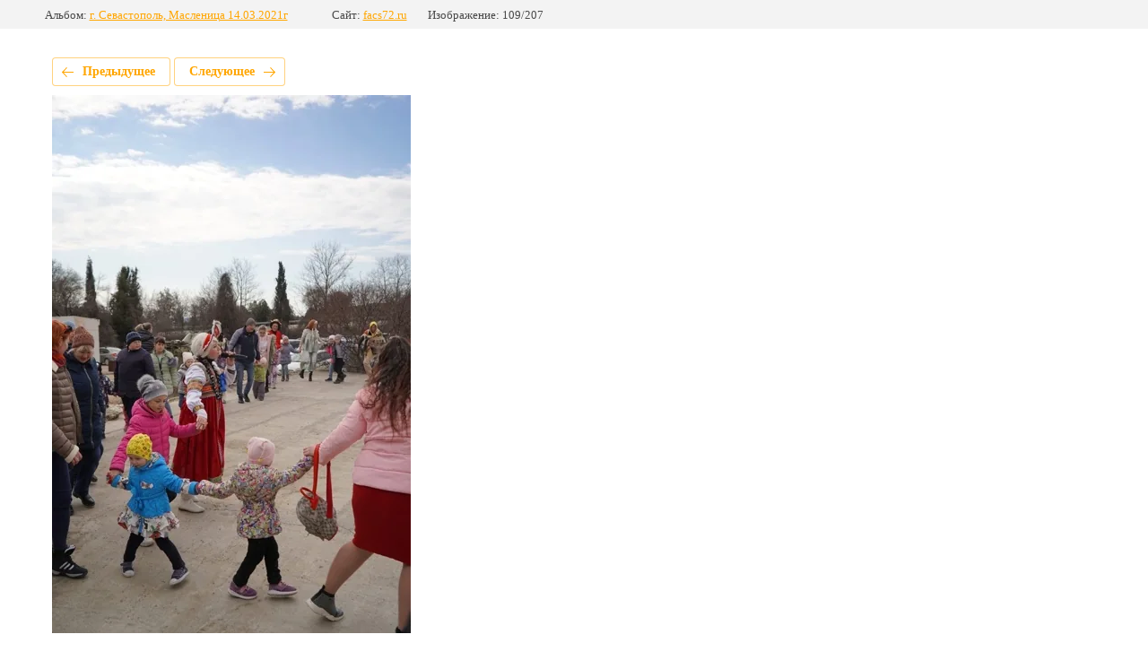

--- FILE ---
content_type: text/html; charset=utf-8
request_url: http://facs72.ru/organizaciya-sportivno-massovyh-meropriyatij/photo/maslenica-2021g-112
body_size: 2824
content:
			
	
	
	




	






	<!doctype html>
	<html lang="ru">
	<head>
		<meta charset="UTF-8">
		<meta name="robots" content="all"/>
		<title>Масленица 2021г (112)</title>
<!-- assets.top -->
<meta property="og:type" content="website"/>
<meta property="og:url" content="http://facs72.ru/organizaciya-sportivno-massovyh-meropriyatij/photo/maslenica-2021g-112"/>
<meta name="twitter:card" content="summary"/>
<!-- /assets.top -->

		<meta http-equiv="Content-Type" content="text/html; charset=UTF-8" />
		<meta name="description" content="Масленица 2021г (112)" />
		<meta name="keywords" content="Масленица 2021г (112)" />
		<meta name="viewport" content="width=device-width, initial-scale=1.0, maximum-scale=1.0, user-scalable=no">
		<meta name="cmsmagazine" content="86368d8963b4f0f96b434aafa426cd49" />
<meta name="google-site-verification" content="O1L62LLHmB3AtNHFVDtktmLY4_9fTGsybX3asBOjpQk" />
<meta name="google-site-verification" content="dpruYr1JwHStIhiC1FfTUrBH5Y4HzdGlLxLPkJz84dY" />
<meta name="yandex-verification" content="593131065afbb1d4" />
<link rel='stylesheet' type='text/css' href='/shared/highslide-4.1.13/highslide.min.css'/>
<script type='text/javascript' src='/shared/highslide-4.1.13/highslide-full.packed.js'></script>
<script type='text/javascript'>
hs.graphicsDir = '/shared/highslide-4.1.13/graphics/';
hs.outlineType = null;
hs.showCredits = false;
hs.lang={cssDirection:'ltr',loadingText:'Загрузка...',loadingTitle:'Кликните чтобы отменить',focusTitle:'Нажмите чтобы перенести вперёд',fullExpandTitle:'Увеличить',fullExpandText:'Полноэкранный',previousText:'Предыдущий',previousTitle:'Назад (стрелка влево)',nextText:'Далее',nextTitle:'Далее (стрелка вправо)',moveTitle:'Передвинуть',moveText:'Передвинуть',closeText:'Закрыть',closeTitle:'Закрыть (Esc)',resizeTitle:'Восстановить размер',playText:'Слайд-шоу',playTitle:'Слайд-шоу (пробел)',pauseText:'Пауза',pauseTitle:'Приостановить слайд-шоу (пробел)',number:'Изображение %1/%2',restoreTitle:'Нажмите чтобы посмотреть картинку, используйте мышь для перетаскивания. Используйте клавиши вперёд и назад'};</script>

<!-- 46b9544ffa2e5e73c3c971fe2ede35a5 -->
<script type='text/javascript' src='/shared/s3/js/lang/ru.js'></script>
<script type='text/javascript' src='/shared/s3/js/common.min.js'></script>
<link rel='stylesheet' type='text/css' href='/shared/s3/css/calendar.css' /><link rel="icon" href="/favicon.png" type="image/png">

<!--s3_require-->
<link rel="stylesheet" href="/g/basestyle/1.0.1/gallery2/gallery2.css" type="text/css"/>
<link rel="stylesheet" href="/g/basestyle/1.0.1/gallery2/gallery2.orange.css" type="text/css"/>
<script type="text/javascript" src="/g/basestyle/1.0.1/gallery2/gallery2.js" async></script>
<!--/s3_require-->

<link rel='stylesheet' type='text/css' href='/t/images/__csspatch/3/patch.css'/>

<!--s3_goal-->
<script src="/g/s3/goal/1.0.0/s3.goal.js"></script>
<script>new s3.Goal({map:{"233900":{"goal_id":"233900","object_id":"5955300","event":"submit","system":"metrika","label":"zak_zvon","code":"anketa"},"234100":{"goal_id":"234100","object_id":"5955500","event":"submit","system":"metrika","label":"request-main","code":"anketa"},"234500":{"goal_id":"234500","object_id":"6783300","event":"submit","system":"metrika","label":"request-contacts","code":"anketa"},"234700":{"goal_id":"234700","object_id":"5955100","event":"submit","system":"metrika","label":"nap_nam","code":"anketa"},"234900":{"goal_id":"234900","object_id":"5955700","event":"submit","system":"metrika","label":"zayavka_bp","code":"anketa"}}, goals: [], ecommerce:[]});</script>
<!--/s3_goal-->

	</head>
	<body>
		<div class="g-page g-page-gallery2 g-page-gallery2--photo">

		
		
			<div class="g-panel g-panel--fill g-panel--no-rounded g-panel--fixed-top">
	<div class="g-gallery2-info ">
					<div class="g-gallery2-info__item">
				<div class="g-gallery2-info__item-label">Альбом:</div>
				<a href="/organizaciya-sportivno-massovyh-meropriyatij/album/g-sevastopol-maslenica-2021g" class="g-gallery2-info__item-value">г. Севастополь, Масленица 14.03.2021г</a>
			</div>
				<div class="g-gallery2-info__item">
			<div class="g-gallery2-info__item-label">Сайт:</div>
			<a href="//facs72.ru" class="g-gallery2-info__item-value">facs72.ru</a>

			<div class="g-gallery2-info__item-label">Изображение: 109/207</div>
		</div>
	</div>
</div>
			<h1></h1>
			
										
										
			
			
			<a href="/organizaciya-sportivno-massovyh-meropriyatij/photo/maslenica-2021g-113" class="g-button g-button--invert g-button--arr-left">Предыдущее</a>
			<a href="/organizaciya-sportivno-massovyh-meropriyatij/photo/maslenica-2021g-111" class="g-button g-button--invert g-button--arr-right">Следующее</a>

			
			<div class="g-gallery2-preview ">
	<img src="/thumb/2/bGFnTsc7vwo88efky_Q7MQ/800r600/d/maslenica_2021g_112.jpg">
</div>

			
			<a href="/organizaciya-sportivno-massovyh-meropriyatij/photo/maslenica-2021g-113" class="g-gallery2-thumb g-gallery2-thumb--prev">
	<span class="g-gallery2-thumb__image"><img src="/thumb/2/Ke959aK84h3j5m2jP8yavg/160r120/d/maslenica_2021g_113.jpg"></span>
	<span class="g-link g-link--arr-left">Предыдущее</span>
</a>
			
			<a href="/organizaciya-sportivno-massovyh-meropriyatij/photo/maslenica-2021g-111" class="g-gallery2-thumb g-gallery2-thumb--next">
	<span class="g-gallery2-thumb__image"><img src="/thumb/2/uLt-qBz-Pa6HBhCGUMI4VQ/160r120/d/maslenica_2021g_111.jpg"></span>
	<span class="g-link g-link--arr-right">Следующее</span>
</a>
			
			<div class="g-line"><a href="/organizaciya-sportivno-massovyh-meropriyatij/album/g-sevastopol-maslenica-2021g" class="g-button g-button--invert">Вернуться в галерею</a></div>

		
			</div>

	
<!-- assets.bottom -->
<!-- </noscript></script></style> -->
<script src="/my/s3/js/site.min.js?1761899537" type="text/javascript" ></script>
<script src="/my/s3/js/site/defender.min.js?1761899537" type="text/javascript" ></script>
<script src="https://cp.onicon.ru/loader/53fc446872d22c4030000031.js" type="text/javascript" data-auto async></script>
<script type="text/javascript" >/*<![CDATA[*/
var megacounter_key="cb231640ca3c83f86d2f6641ca4d7557";
(function(d){
    var s = d.createElement("script");
    s.src = "//counter.megagroup.ru/loader.js?"+new Date().getTime();
    s.async = true;
    d.getElementsByTagName("head")[0].appendChild(s);
})(document);
/*]]>*/</script>
<script type="text/javascript" >/*<![CDATA[*/
$ite.start({"sid":171162,"vid":2484369,"aid":11369,"stid":1,"cp":21,"active":true,"domain":"facs72.ru","lang":"ru","trusted":false,"debug":false,"captcha":3});
/*]]>*/</script>
<!-- /assets.bottom -->
</body>
	</html>


--- FILE ---
content_type: text/css
request_url: http://facs72.ru/t/images/__csspatch/3/patch.css
body_size: 5018
content:
html .widget-61:hover { color: rgb(118, 168, 0); }
html .widget-61.hover { color: rgb(118, 168, 0); }
html .widget-61.active { color: rgb(118, 168, 0); }
html .popover-wrap-90 .popover-body .s3_button_large { background-image: linear-gradient(rgb(118, 168, 0), rgb(118, 168, 0)), linear-gradient(75deg, rgb(118, 168, 0) 0%, rgb(118, 168, 0) 100%); }
html .popover-wrap-90 .popover-body .s3_button_large:hover { background-image: linear-gradient(rgba(255, 255, 255, 0.1), rgba(255, 255, 255, 0.1)), linear-gradient(75deg, rgb(118, 168, 0) 0%, rgb(118, 168, 0) 100%); }
html .popover-wrap-90 .popover-body .s3_button_large.hover { background-image: linear-gradient(rgba(255, 255, 255, 0.1), rgba(255, 255, 255, 0.1)), linear-gradient(75deg, rgb(118, 168, 0) 0%, rgb(118, 168, 0) 100%); }
html .popover-wrap-90 .popover-body .s3_button_large.active { background-image: linear-gradient(rgba(255, 255, 255, 0.1), rgba(255, 255, 255, 0.1)), linear-gradient(75deg, rgb(118, 168, 0) 0%, rgb(118, 168, 0) 100%); }
html .slider-18 .block-more > a { background-image: linear-gradient(rgb(118, 168, 0), rgb(118, 168, 0)), linear-gradient(75deg, rgb(118, 168, 0) 0%, rgb(118, 168, 0) 100%); }
html .slider-18 .block-more > a:hover { background-image: linear-gradient(rgba(255, 255, 255, 0.1), rgba(255, 255, 255, 0.1)), linear-gradient(75deg, rgb(118, 168, 0) 0%, rgb(118, 168, 0) 100%); }
html .slider-18 .block-more > a.hover { background-image: linear-gradient(rgba(255, 255, 255, 0.1), rgba(255, 255, 255, 0.1)), linear-gradient(75deg, rgb(118, 168, 0) 0%, rgb(118, 168, 0) 100%); }
html .slider-18 .block-more > a.active { background-image: linear-gradient(rgba(255, 255, 255, 0.1), rgba(255, 255, 255, 0.1)), linear-gradient(75deg, rgb(118, 168, 0) 0%, rgb(118, 168, 0) 100%); }
html .slider-18 .slider-pager > a.active { background-color: rgb(118, 168, 0); }
html .slider-18 .slider-pager > a:active { background-color: rgb(118, 168, 0); }
html .reviews-51 .bx-pager a.active { background-color: rgb(118, 168, 0); }
html .reviews-51 .bx-pager a:active { background-color: rgb(118, 168, 0); }
html .block-113 { background-color: rgb(41, 46, 29); }
html .widget-110 { background-color: rgb(118, 168, 0); }
html .menu-188 .menu-scroll > ul > li.menu-item > a:hover { color: rgb(118, 168, 0); }
html .menu-188 .menu-scroll > ul > li.menu-item > a.hover { color: rgb(118, 168, 0); }
html .menu-188 .menu-scroll > ul > li.menu-item > a.active { color: rgb(118, 168, 0); }
html .form-196 .form-submit button { background-image: linear-gradient(rgb(118, 168, 0), rgb(118, 168, 0)), linear-gradient(75deg, rgb(118, 168, 0) 0%, rgb(118, 168, 0) 100%); }
html .form-196 .form-submit button:hover { background-image: linear-gradient(rgba(255, 255, 255, 0.1), rgba(255, 255, 255, 0.1)), linear-gradient(75deg, rgb(118, 168, 0) 0%, rgb(118, 168, 0) 100%); }
html .form-196 .form-submit button.hover { background-image: linear-gradient(rgba(255, 255, 255, 0.1), rgba(255, 255, 255, 0.1)), linear-gradient(75deg, rgb(118, 168, 0) 0%, rgb(118, 168, 0) 100%); }
html .form-196 .form-submit button.active { background-image: linear-gradient(rgba(255, 255, 255, 0.1), rgba(255, 255, 255, 0.1)), linear-gradient(75deg, rgb(118, 168, 0) 0%, rgb(118, 168, 0) 100%); }
html .form-196 .form-captcha button { background-image: linear-gradient(rgb(118, 168, 0), rgb(118, 168, 0)), linear-gradient(75deg, rgb(118, 168, 0) 0%, rgb(118, 168, 0) 100%); }
html .form-196 .form-captcha button:hover { background-image: linear-gradient(rgba(255, 255, 255, 0.1), rgba(255, 255, 255, 0.1)), linear-gradient(75deg, rgb(118, 168, 0) 0%, rgb(118, 168, 0) 100%); }
html .form-196 .form-captcha button.hover { background-image: linear-gradient(rgba(255, 255, 255, 0.1), rgba(255, 255, 255, 0.1)), linear-gradient(75deg, rgb(118, 168, 0) 0%, rgb(118, 168, 0) 100%); }
html .form-196 .form-captcha button.active { background-image: linear-gradient(rgba(255, 255, 255, 0.1), rgba(255, 255, 255, 0.1)), linear-gradient(75deg, rgb(118, 168, 0) 0%, rgb(118, 168, 0) 100%); }
@media (max-width: 960px) { html .side-panel-75 .side-panel-close { background-color: rgb(118, 168, 0); } }
@media (max-width: 960px) { html .side-panel-75 .side-panel-button { background-color: rgb(118, 168, 0); } }
html .side-panel .menu-16 .menu-scroll > ul ul > li > a.active { color: rgb(118, 168, 0); }
html .side-panel .menu-16 .menu-scroll > ul ul > li > a:active { color: rgb(118, 168, 0); }
html:root body .keymoments__title { border-top-color: rgba(255, 87, 34, 0.5); }
html:root body .keymoments__title { border-right-color: rgba(255, 87, 34, 0.5); }
html:root body .keymoments__title { border-bottom-color: rgba(255, 87, 34, 0.5); }
html:root body .keymoments__title { border-left-color: rgba(255, 87, 34, 0.5); }
html .zag { color: rgb(255, 87, 34)!important; }
html body .decor-wrap .bigstock { color: rgb(255, 255, 255); }
html body .decor-wrap .bigstock { background-color: rgb(255, 87, 34); }
html body .decor-wrap .bigstock::after { border-top-color: rgb(255, 87, 34); }
html body .decor-wrap .decor-block-top-frm2 { color: rgb(74, 74, 74); }
html body .decor-wrap .decor-block-top-frm2 { background-color: rgb(255, 255, 255); }
html body .decor-wrap .decor-block-top-frm-tit2 { color: rgb(74, 74, 74); }
html body .decor-wrap .decor-block-top-frm-body2 { color: rgb(255, 87, 34); }
html body .decor-wrap .decor-block-frm-in2 input[type="text"] { border-top-color: rgb(187, 187, 187); }
html body .decor-wrap .decor-block-frm-in2 input[type="text"] { border-right-color: rgb(187, 187, 187); }
html body .decor-wrap .decor-block-frm-in2 input[type="text"] { border-bottom-color: rgb(187, 187, 187); }
html body .decor-wrap .decor-block-frm-in2 input[type="text"] { border-left-color: rgb(187, 187, 187); }
html body .decor-wrap .decor-block-frm-in2 .gr-button[type="submit"] { background-color: rgb(118, 168, 0); }
html body .decor-wrap .decor-block-frm-in2 .gr-button[type="submit"] { background-image: linear-gradient(to top, transparent 0%, rgb(118, 168, 0) 100%); }
html body .decor-wrap .decor-block-frm-in2 .gr-button[type="submit"]:hover { background-color: rgb(118, 168, 0); }
html body .decor-method-title { color: rgb(118, 168, 0); }
html body .decor-method-in { background-color: rgba(118, 168, 0, 0); }
html body .decor-method-block::after { background-color: rgba(118, 168, 0, 0.5); }
html body .seocategory__prodblock-title { border-bottom-color: rgba(255, 87, 34, 0.5); }
html body .seocategory__prodblock-title__inner { background-color: rgb(255, 255, 255); }
html body .seocategory__prodblock-title__inner { color: rgb(255, 87, 34); }
html body .seocategory__prodblock-link { color: rgb(74, 74, 74); }
html body .seocategory__prodblock-link:hover { color: rgb(74, 74, 74); }
html body .seocategory__button { background-color: rgb(118, 168, 0); }
html body .seocategory__button { background-image: linear-gradient(to top, rgb(118, 168, 0) 0%, rgb(118, 168, 0) 100%); }
html body .seocategory__button:hover { background-color: rgb(182, 226, 83); }
html body .keymoments__title { color: rgb(255, 87, 34); }
html body .keymoments__title { background-color: rgb(255, 255, 255); }
html.title-page .widget-60:hover { color: rgb(118, 168, 0); }
html.title-page .widget-60.hover { color: rgb(118, 168, 0); }
html.title-page .widget-60.active { color: rgb(118, 168, 0); }
html.title-page .popover-wrap-81 .popover-body .s3_button_large { background-image: linear-gradient(rgb(118, 168, 0), rgb(118, 168, 0)), linear-gradient(75deg, rgb(118, 168, 0) 0%, rgb(118, 168, 0) 100%); }
html.title-page .popover-wrap-81 .popover-body .s3_button_large:hover { background-image: linear-gradient(rgba(255, 255, 255, 0.1), rgba(255, 255, 255, 0.1)), linear-gradient(75deg, rgb(118, 168, 0) 0%, rgb(118, 168, 0) 100%); }
html.title-page .popover-wrap-81 .popover-body .s3_button_large.hover { background-image: linear-gradient(rgba(255, 255, 255, 0.1), rgba(255, 255, 255, 0.1)), linear-gradient(75deg, rgb(118, 168, 0) 0%, rgb(118, 168, 0) 100%); }
html.title-page .popover-wrap-81 .popover-body .s3_button_large.active { background-image: linear-gradient(rgba(255, 255, 255, 0.1), rgba(255, 255, 255, 0.1)), linear-gradient(75deg, rgb(118, 168, 0) 0%, rgb(118, 168, 0) 100%); }
html.title-page .menu-16 .menu-scroll > ul ul > li > a:hover { color: rgb(118, 168, 0); }
html.title-page .menu-16 .menu-scroll > ul ul > li > a.hover { color: rgb(118, 168, 0); }
html.title-page .slider-18 .block-more > a { background-image: linear-gradient(rgb(118, 168, 0), rgb(118, 168, 0)), linear-gradient(75deg, rgb(118, 168, 0) 0%, rgb(118, 168, 0) 100%); }
html.title-page .slider-18 .block-more > a:hover { background-image: linear-gradient(rgba(255, 255, 255, 0.1), rgba(255, 255, 255, 0.1)), linear-gradient(75deg, rgb(118, 168, 0) 0%, rgb(118, 168, 0) 100%); }
html.title-page .slider-18 .block-more > a.hover { background-image: linear-gradient(rgba(255, 255, 255, 0.1), rgba(255, 255, 255, 0.1)), linear-gradient(75deg, rgb(118, 168, 0) 0%, rgb(118, 168, 0) 100%); }
html.title-page .slider-18 .block-more > a.active { background-image: linear-gradient(rgba(0, 0, 0, 0.05), rgba(0, 0, 0, 0.05)), linear-gradient(75deg, rgb(118, 168, 0) 0%, rgb(118, 168, 0) 100%); }
html.title-page .slider-18 .block-more > a:active { background-image: linear-gradient(rgba(0, 0, 0, 0.05), rgba(0, 0, 0, 0.05)), linear-gradient(75deg, rgb(118, 168, 0) 0%, rgb(118, 168, 0) 100%); }
html.title-page .slider-18 .slider-pager > a.active { background-color: rgb(118, 168, 0); }
html.title-page .slider-18 .slider-pager > a:active { background-color: rgb(118, 168, 0); }
html.title-page .blocklist-24 .item:hover { box-shadow: rgb(118, 168, 0) 0px 0px 0px 1px; }
html.title-page .blocklist-24 .item.hover { box-shadow: rgb(118, 168, 0) 0px 0px 0px 1px; }
html.title-page .blocklist-24 .item.active { box-shadow: rgb(118, 168, 0) 0px 0px 0px 1px; }
html.title-page .blocklist-24 .price-inner { box-shadow: rgb(118, 168, 0) 0px -4px 0px 0px inset; }
html.title-page .blocklist-24 .more > a { background-image: linear-gradient(rgb(118, 168, 0), rgb(118, 168, 0)), linear-gradient(75deg, rgb(118, 168, 0) 0%, rgb(118, 168, 0) 100%); }
html.title-page .blocklist-24 .more > a:hover { background-image: linear-gradient(rgba(255, 255, 255, 0.1), rgba(255, 255, 255, 0.1)), linear-gradient(75deg, rgb(118, 168, 0) 0%, rgb(118, 168, 0) 100%); }
html.title-page .blocklist-24 .more > a.hover { background-image: linear-gradient(rgba(255, 255, 255, 0.1), rgba(255, 255, 255, 0.1)), linear-gradient(75deg, rgb(118, 168, 0) 0%, rgb(118, 168, 0) 100%); }
html.title-page .blocklist-24 .more > a.active { background-image: linear-gradient(rgba(0, 0, 0, 0.05), rgba(0, 0, 0, 0.05)), linear-gradient(75deg, rgb(118, 168, 0) 0%, rgb(118, 168, 0) 100%); }
html.title-page .blocklist-24 .more > a:active { background-image: linear-gradient(rgba(0, 0, 0, 0.05), rgba(0, 0, 0, 0.05)), linear-gradient(75deg, rgb(118, 168, 0) 0%, rgb(118, 168, 0) 100%); }
html.title-page .horizontal_blocklist-28 .all { background-color: rgb(118, 168, 0); }
html.title-page .horizontal_blocklist-28 .all.active { background-color: rgb(118, 168, 0); }
html.title-page .horizontal_blocklist-28 .all:active { background-color: rgb(118, 168, 0); }
html.title-page .block-28 { background-color: rgb(118, 168, 0); }
html.title-page .form-68 .form-submit button { background-image: linear-gradient(rgb(118, 168, 0), rgb(118, 168, 0)), linear-gradient(75deg, rgb(118, 168, 0) 0%, rgb(118, 168, 0) 100%); }
html.title-page .form-68 .form-submit button:hover { background-image: linear-gradient(rgba(255, 255, 255, 0.1), rgba(255, 255, 255, 0.1)), linear-gradient(75deg, rgb(118, 168, 0) 0%, rgb(118, 168, 0) 100%); }
html.title-page .form-68 .form-submit button.hover { background-image: linear-gradient(rgba(255, 255, 255, 0.1), rgba(255, 255, 255, 0.1)), linear-gradient(75deg, rgb(118, 168, 0) 0%, rgb(118, 168, 0) 100%); }
html.title-page .form-68 .form-submit button.active { background-image: linear-gradient(rgba(255, 255, 255, 0.1), rgba(255, 255, 255, 0.1)), linear-gradient(75deg, rgb(118, 168, 0) 0%, rgb(118, 168, 0) 100%); }
html.title-page .form-68 .form-captcha button { background-image: linear-gradient(rgb(118, 168, 0), rgb(118, 168, 0)), linear-gradient(75deg, rgb(255, 140, 0) 0%, rgb(255, 140, 0) 100%); }
html.title-page .block-11 { background-image: linear-gradient(rgb(145, 113, 89), rgb(145, 113, 89)); }
html.title-page .blocklist-33 .price-value { color: rgb(118, 168, 0); }
html.title-page .blocklist-33 .price-currency { color: rgb(118, 168, 0); }
html.title-page .blocklist-33 .all { background-image: linear-gradient(rgb(118, 168, 0), rgb(118, 168, 0)), linear-gradient(75deg, rgb(118, 168, 0) 0%, rgb(118, 168, 0) 100%); }
html.title-page .blocklist-33 .all:hover { background-image: linear-gradient(rgba(255, 255, 255, 0.1), rgba(255, 255, 255, 0.1)), linear-gradient(75deg, rgb(118, 168, 0) 0%, rgb(118, 168, 0) 100%); }
html.title-page .blocklist-33 .all.hover { background-image: linear-gradient(rgba(255, 255, 255, 0.1), rgba(255, 255, 255, 0.1)), linear-gradient(75deg, rgb(118, 168, 0) 0%, rgb(118, 168, 0) 100%); }
html.title-page .blocklist-33 .all.active { background-image: linear-gradient(rgba(255, 255, 255, 0.1), rgba(255, 255, 255, 0.1)), linear-gradient(75deg, rgb(118, 168, 0) 0%, rgb(118, 168, 0) 100%); }
html.title-page .blocklist-41 .all { background-image: linear-gradient(rgb(118, 168, 0), rgb(118, 168, 0)), linear-gradient(75deg, rgb(118, 168, 0) 0%, rgb(118, 168, 0) 100%); }
html.title-page .blocklist-41 .all:hover { background-image: linear-gradient(rgba(255, 255, 255, 0.1), rgba(255, 255, 255, 0.1)), linear-gradient(75deg, rgb(118, 168, 0) 0%, rgb(118, 168, 0) 100%); }
html.title-page .blocklist-41 .all.hover { background-image: linear-gradient(rgba(255, 255, 255, 0.1), rgba(255, 255, 255, 0.1)), linear-gradient(75deg, rgb(118, 168, 0) 0%, rgb(118, 168, 0) 100%); }
html.title-page .blocklist-41 .all.active { background-image: linear-gradient(rgba(255, 255, 255, 0.1), rgba(255, 255, 255, 0.1)), linear-gradient(75deg, rgb(118, 168, 0) 0%, rgb(118, 168, 0) 100%); }
html.title-page .reviews-51 .bx-pager a.active { background-color: rgb(118, 168, 0); }
html.title-page .reviews-51 .bx-pager a:active { background-color: rgb(118, 168, 0); }
html.title-page .block-75 { background-color: rgb(41, 46, 29); }
html.title-page .widget-41 { background-color: rgb(118, 168, 0); }
html.title-page .menu-65 .menu-scroll > ul > li.menu-item > a:hover { color: rgb(118, 168, 0); }
html.title-page .menu-65 .menu-scroll > ul > li.menu-item > a.hover { color: rgb(118, 168, 0); }
html.title-page .menu-65 .menu-scroll > ul > li.menu-item > a.active { color: rgb(118, 168, 0); }
html.title-page .menu-65 .menu-scroll > ul ul > li > a:hover { color: rgb(118, 168, 0); }
html.title-page .menu-65 .menu-scroll > ul ul > li > a.hover { color: rgb(118, 168, 0); }
html.title-page .menu-65 .menu-scroll > ul ul > li > a.active { color: rgb(118, 168, 0); }
html.title-page .phones-58 .icon { background-image: url("[data-uri]"); }
html.title-page .address-59 .icon { background-image: url("[data-uri]"); }
html.title-page .email-60 .icon { background-image: url("[data-uri]"); }
html.title-page .form-62 .form-submit button { background-image: linear-gradient(rgb(118, 168, 0), rgb(118, 168, 0)), linear-gradient(75deg, rgb(118, 168, 0) 0%, rgb(118, 168, 0) 100%); }
html.title-page .form-62 .form-submit button:hover { background-image: linear-gradient(rgba(255, 255, 255, 0.1), rgba(255, 255, 255, 0.1)), linear-gradient(75deg, rgb(118, 168, 0) 0%, rgb(118, 168, 0) 100%); }
html.title-page .form-62 .form-submit button.hover { background-image: linear-gradient(rgba(255, 255, 255, 0.1), rgba(255, 255, 255, 0.1)), linear-gradient(75deg, rgb(118, 168, 0) 0%, rgb(118, 168, 0) 100%); }
html.title-page .form-62 .form-submit button.active { background-image: linear-gradient(rgba(255, 255, 255, 0.1), rgba(255, 255, 255, 0.1)), linear-gradient(75deg, rgb(118, 168, 0) 0%, rgb(118, 168, 0) 100%); }
html.title-page .form-62 .form-captcha button { background-image: linear-gradient(rgb(118, 168, 0), rgb(118, 168, 0)), linear-gradient(75deg, rgb(255, 140, 0) 0%, rgb(255, 140, 0) 100%); }
@media (max-width: 960px) { html.title-page .side-panel-75 .side-panel-close { background-color: rgb(118, 168, 0); } }
@media (max-width: 960px) { html.title-page .side-panel-75 .side-panel-button { background-color: rgb(118, 168, 0); } }
html.title-page .side-panel .menu-16 .menu-scroll > ul ul > li > a:hover { color: rgb(118, 168, 0); }
html.title-page .side-panel .menu-16 .menu-scroll > ul ul > li > a.hover { color: rgb(118, 168, 0); }
html.title-page .side-panel .menu-16 .menu-scroll > ul ul > li > a.active { color: rgb(118, 168, 0); }
html.title-page .popover-wrap-81 .popover-body .s3_button_large:active { background-image: linear-gradient(75deg, rgb(118, 168, 0) 0%, rgb(118, 168, 0) 100%); }
html.title-page .form-68 .form-submit button:active { background-image: linear-gradient(75deg, rgb(118, 168, 0) 0%, rgb(118, 168, 0) 100%); }
html.title-page .blocklist-33 .all:active { background-image: linear-gradient(75deg, rgb(118, 168, 0) 0%, rgb(118, 168, 0) 100%); }
html.title-page .blocklist-41 .all:active { background-image: linear-gradient(75deg, rgb(118, 168, 0) 0%, rgb(118, 168, 0) 100%); }
html.title-page .form-62 .form-submit button:active { background-image: linear-gradient(75deg, rgb(118, 168, 0) 0%, rgb(118, 168, 0) 100%); }
html.title-page .menu-16 .menu-scroll > ul ul > li > a:active { color: rgb(255, 140, 0); }
@media (max-width: 960px) { html.title-page .horizontal_blocklist-28 .all { background-color: rgb(255, 140, 0); } }
@media (max-width: 960px) { html.title-page .form-62 .form-captcha button { background-image: linear-gradient(rgb(255, 140, 0), rgb(255, 140, 0)), linear-gradient(75deg, rgb(255, 140, 0) 0%, rgb(255, 140, 0) 100%); } }
@media (max-width: 960px) { html.title-page .form-68 .form-captcha button { background-image: linear-gradient(rgb(255, 140, 0), rgb(255, 140, 0)), linear-gradient(75deg, rgb(255, 140, 0) 0%, rgb(255, 140, 0) 100%); } }
@media (max-width: 768px) { html.title-page .blocklist-41 .bx-pager a:active { background-color: rgb(118, 168, 0); } }
@media (max-width: 768px) { html.title-page .blocklist-41 .bx-pager a.active { background-color: rgb(118, 168, 0); } }
html.title-page .side-panel .menu-16 .menu-scroll > ul ul > li > a:active { color: rgb(118, 168, 0); }
html .slider-18 .block-more > a:active { background-image: linear-gradient(75deg, rgb(118, 168, 0) 0%, rgb(118, 168, 0) 100%); }
html .popover-wrap-90 .popover-body .s3_button_large:active { background-image: linear-gradient(75deg, rgb(118, 168, 0) 0%, rgb(118, 168, 0) 100%); }
html .form-196 .form-submit button:active { background-image: linear-gradient(75deg, rgb(118, 168, 0) 0%, rgb(118, 168, 0) 100%); }
html .form-196 .form-captcha button:active { background-image: linear-gradient(75deg, rgb(118, 168, 0) 0%, rgb(118, 168, 0) 100%); }


--- FILE ---
content_type: text/javascript
request_url: http://counter.megagroup.ru/cb231640ca3c83f86d2f6641ca4d7557.js?r=&s=1280*720*24&u=http%3A%2F%2Ffacs72.ru%2Forganizaciya-sportivno-massovyh-meropriyatij%2Fphoto%2Fmaslenica-2021g-112&t=%D0%9C%D0%B0%D1%81%D0%BB%D0%B5%D0%BD%D0%B8%D1%86%D0%B0%202021%D0%B3%20(112)&fv=0,0&en=1&rld=0&fr=0&callback=_sntnl1762367456959&1762367456959
body_size: 198
content:
//:1
_sntnl1762367456959({date:"Wed, 05 Nov 2025 18:30:57 GMT", res:"1"})